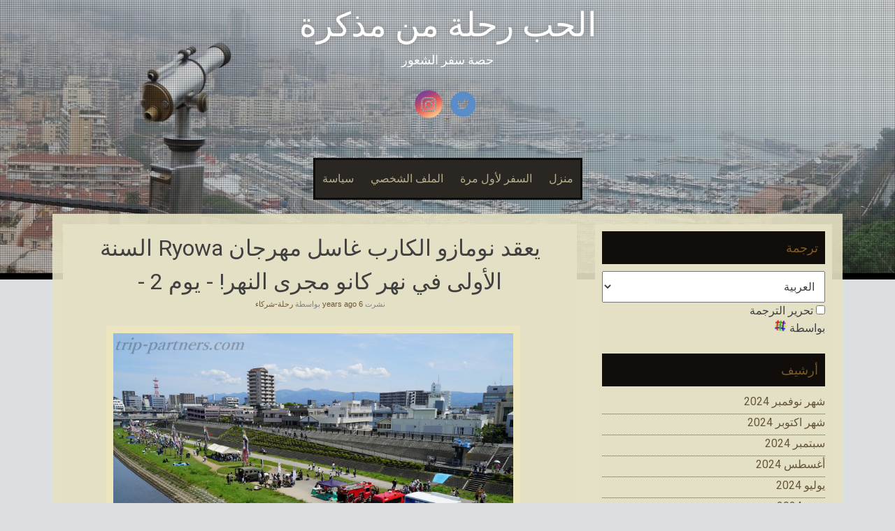

--- FILE ---
content_type: text/html; charset=utf-8
request_url: https://www.google.com/recaptcha/api2/aframe
body_size: 266
content:
<!DOCTYPE HTML><html><head><meta http-equiv="content-type" content="text/html; charset=UTF-8"></head><body><script nonce="HARnWl-nagY50nbK634ahQ">/** Anti-fraud and anti-abuse applications only. See google.com/recaptcha */ try{var clients={'sodar':'https://pagead2.googlesyndication.com/pagead/sodar?'};window.addEventListener("message",function(a){try{if(a.source===window.parent){var b=JSON.parse(a.data);var c=clients[b['id']];if(c){var d=document.createElement('img');d.src=c+b['params']+'&rc='+(localStorage.getItem("rc::a")?sessionStorage.getItem("rc::b"):"");window.document.body.appendChild(d);sessionStorage.setItem("rc::e",parseInt(sessionStorage.getItem("rc::e")||0)+1);localStorage.setItem("rc::h",'1768740150588');}}}catch(b){}});window.parent.postMessage("_grecaptcha_ready", "*");}catch(b){}</script></body></html>